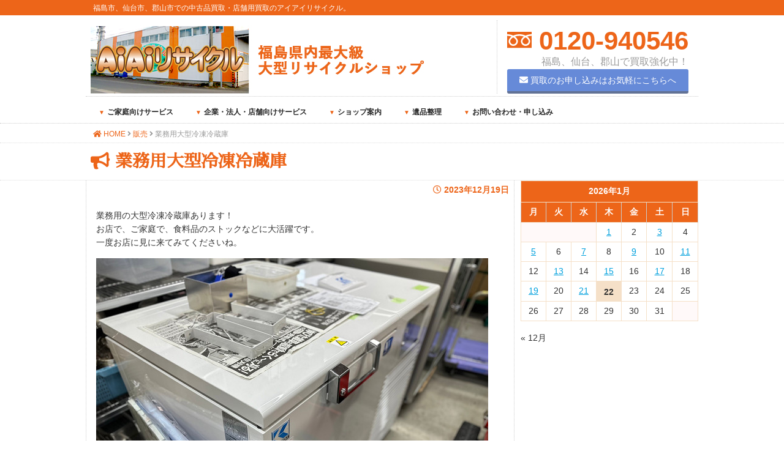

--- FILE ---
content_type: text/html; charset=UTF-8
request_url: https://aiairecycle.com/20231219/
body_size: 11404
content:
<div id="wrapper">
<!DOCTYPE html>
<html lang="ja">
<head>
<!-- Google Tag Manager -->
<script>(function(w,d,s,l,i){w[l]=w[l]||[];w[l].push({'gtm.start':
new Date().getTime(),event:'gtm.js'});var f=d.getElementsByTagName(s)[0],
j=d.createElement(s),dl=l!='dataLayer'?'&l='+l:'';j.async=true;j.src=
'https://www.googletagmanager.com/gtm.js?id='+i+dl;f.parentNode.insertBefore(j,f);
})(window,document,'script','dataLayer','GTM-N26ZV4GQ');</script>
<!-- End Google Tag Manager -->
<meta charset="UTF-8">
<meta name="viewport" content="width=device-width, user-scalable=yes, maximum-scale=1.0, minimum-scale=1.0">
<meta name="description" content="業務用大型冷凍冷蔵庫 - 福島市、仙台市、郡山市での中古品買取・店舗用買取のアイアイリサイクル。">

<title>業務用大型冷凍冷蔵庫 | AiAiリサイクル</title>
<link rel="profile" href="https://gmpg.org/xfn/11">
<link rel="stylesheet" type="text/css" media="all" href="https://aiairecycle.com/wp-content/themes/aiai-recycle/style.css?20260122-1129">
<link rel="pingback" href="https://aiairecycle.com/xmlrpc.php">
<link href="https://fonts.googleapis.com/earlyaccess/sawarabimincho.css" rel="stylesheet" />
<link href="https://use.fontawesome.com/releases/v5.0.6/css/all.css" rel="stylesheet">
<!--[if lt IE 9]>
<script src="https://aiairecycle.com/wp-content/themes/aiai-recycle/js/html5.js"></script>
<script src="https://aiairecycle.com/wp-content/themes/aiai-recycle/js/css3-mediaqueries.js"></script>
<![endif]-->
<meta name='robots' content='max-image-preview:large' />
<link rel="alternate" type="application/rss+xml" title="AiAiリサイクル &raquo; 業務用大型冷凍冷蔵庫 のコメントのフィード" href="https://aiairecycle.com/20231219/feed/" />
		<!-- This site uses the Google Analytics by MonsterInsights plugin v9.11.1 - Using Analytics tracking - https://www.monsterinsights.com/ -->
							<script src="//www.googletagmanager.com/gtag/js?id=G-CV2G785G8P"  data-cfasync="false" data-wpfc-render="false" type="text/javascript" async></script>
			<script data-cfasync="false" data-wpfc-render="false" type="text/javascript">
				var mi_version = '9.11.1';
				var mi_track_user = true;
				var mi_no_track_reason = '';
								var MonsterInsightsDefaultLocations = {"page_location":"https:\/\/aiairecycle.com\/20231219\/"};
								if ( typeof MonsterInsightsPrivacyGuardFilter === 'function' ) {
					var MonsterInsightsLocations = (typeof MonsterInsightsExcludeQuery === 'object') ? MonsterInsightsPrivacyGuardFilter( MonsterInsightsExcludeQuery ) : MonsterInsightsPrivacyGuardFilter( MonsterInsightsDefaultLocations );
				} else {
					var MonsterInsightsLocations = (typeof MonsterInsightsExcludeQuery === 'object') ? MonsterInsightsExcludeQuery : MonsterInsightsDefaultLocations;
				}

								var disableStrs = [
										'ga-disable-G-CV2G785G8P',
									];

				/* Function to detect opted out users */
				function __gtagTrackerIsOptedOut() {
					for (var index = 0; index < disableStrs.length; index++) {
						if (document.cookie.indexOf(disableStrs[index] + '=true') > -1) {
							return true;
						}
					}

					return false;
				}

				/* Disable tracking if the opt-out cookie exists. */
				if (__gtagTrackerIsOptedOut()) {
					for (var index = 0; index < disableStrs.length; index++) {
						window[disableStrs[index]] = true;
					}
				}

				/* Opt-out function */
				function __gtagTrackerOptout() {
					for (var index = 0; index < disableStrs.length; index++) {
						document.cookie = disableStrs[index] + '=true; expires=Thu, 31 Dec 2099 23:59:59 UTC; path=/';
						window[disableStrs[index]] = true;
					}
				}

				if ('undefined' === typeof gaOptout) {
					function gaOptout() {
						__gtagTrackerOptout();
					}
				}
								window.dataLayer = window.dataLayer || [];

				window.MonsterInsightsDualTracker = {
					helpers: {},
					trackers: {},
				};
				if (mi_track_user) {
					function __gtagDataLayer() {
						dataLayer.push(arguments);
					}

					function __gtagTracker(type, name, parameters) {
						if (!parameters) {
							parameters = {};
						}

						if (parameters.send_to) {
							__gtagDataLayer.apply(null, arguments);
							return;
						}

						if (type === 'event') {
														parameters.send_to = monsterinsights_frontend.v4_id;
							var hookName = name;
							if (typeof parameters['event_category'] !== 'undefined') {
								hookName = parameters['event_category'] + ':' + name;
							}

							if (typeof MonsterInsightsDualTracker.trackers[hookName] !== 'undefined') {
								MonsterInsightsDualTracker.trackers[hookName](parameters);
							} else {
								__gtagDataLayer('event', name, parameters);
							}
							
						} else {
							__gtagDataLayer.apply(null, arguments);
						}
					}

					__gtagTracker('js', new Date());
					__gtagTracker('set', {
						'developer_id.dZGIzZG': true,
											});
					if ( MonsterInsightsLocations.page_location ) {
						__gtagTracker('set', MonsterInsightsLocations);
					}
										__gtagTracker('config', 'G-CV2G785G8P', {"forceSSL":"true","link_attribution":"true"} );
										window.gtag = __gtagTracker;										(function () {
						/* https://developers.google.com/analytics/devguides/collection/analyticsjs/ */
						/* ga and __gaTracker compatibility shim. */
						var noopfn = function () {
							return null;
						};
						var newtracker = function () {
							return new Tracker();
						};
						var Tracker = function () {
							return null;
						};
						var p = Tracker.prototype;
						p.get = noopfn;
						p.set = noopfn;
						p.send = function () {
							var args = Array.prototype.slice.call(arguments);
							args.unshift('send');
							__gaTracker.apply(null, args);
						};
						var __gaTracker = function () {
							var len = arguments.length;
							if (len === 0) {
								return;
							}
							var f = arguments[len - 1];
							if (typeof f !== 'object' || f === null || typeof f.hitCallback !== 'function') {
								if ('send' === arguments[0]) {
									var hitConverted, hitObject = false, action;
									if ('event' === arguments[1]) {
										if ('undefined' !== typeof arguments[3]) {
											hitObject = {
												'eventAction': arguments[3],
												'eventCategory': arguments[2],
												'eventLabel': arguments[4],
												'value': arguments[5] ? arguments[5] : 1,
											}
										}
									}
									if ('pageview' === arguments[1]) {
										if ('undefined' !== typeof arguments[2]) {
											hitObject = {
												'eventAction': 'page_view',
												'page_path': arguments[2],
											}
										}
									}
									if (typeof arguments[2] === 'object') {
										hitObject = arguments[2];
									}
									if (typeof arguments[5] === 'object') {
										Object.assign(hitObject, arguments[5]);
									}
									if ('undefined' !== typeof arguments[1].hitType) {
										hitObject = arguments[1];
										if ('pageview' === hitObject.hitType) {
											hitObject.eventAction = 'page_view';
										}
									}
									if (hitObject) {
										action = 'timing' === arguments[1].hitType ? 'timing_complete' : hitObject.eventAction;
										hitConverted = mapArgs(hitObject);
										__gtagTracker('event', action, hitConverted);
									}
								}
								return;
							}

							function mapArgs(args) {
								var arg, hit = {};
								var gaMap = {
									'eventCategory': 'event_category',
									'eventAction': 'event_action',
									'eventLabel': 'event_label',
									'eventValue': 'event_value',
									'nonInteraction': 'non_interaction',
									'timingCategory': 'event_category',
									'timingVar': 'name',
									'timingValue': 'value',
									'timingLabel': 'event_label',
									'page': 'page_path',
									'location': 'page_location',
									'title': 'page_title',
									'referrer' : 'page_referrer',
								};
								for (arg in args) {
																		if (!(!args.hasOwnProperty(arg) || !gaMap.hasOwnProperty(arg))) {
										hit[gaMap[arg]] = args[arg];
									} else {
										hit[arg] = args[arg];
									}
								}
								return hit;
							}

							try {
								f.hitCallback();
							} catch (ex) {
							}
						};
						__gaTracker.create = newtracker;
						__gaTracker.getByName = newtracker;
						__gaTracker.getAll = function () {
							return [];
						};
						__gaTracker.remove = noopfn;
						__gaTracker.loaded = true;
						window['__gaTracker'] = __gaTracker;
					})();
									} else {
										console.log("");
					(function () {
						function __gtagTracker() {
							return null;
						}

						window['__gtagTracker'] = __gtagTracker;
						window['gtag'] = __gtagTracker;
					})();
									}
			</script>
							<!-- / Google Analytics by MonsterInsights -->
		<script type="text/javascript">
/* <![CDATA[ */
window._wpemojiSettings = {"baseUrl":"https:\/\/s.w.org\/images\/core\/emoji\/14.0.0\/72x72\/","ext":".png","svgUrl":"https:\/\/s.w.org\/images\/core\/emoji\/14.0.0\/svg\/","svgExt":".svg","source":{"concatemoji":"https:\/\/aiairecycle.com\/wp-includes\/js\/wp-emoji-release.min.js?ver=6.4.7"}};
/*! This file is auto-generated */
!function(i,n){var o,s,e;function c(e){try{var t={supportTests:e,timestamp:(new Date).valueOf()};sessionStorage.setItem(o,JSON.stringify(t))}catch(e){}}function p(e,t,n){e.clearRect(0,0,e.canvas.width,e.canvas.height),e.fillText(t,0,0);var t=new Uint32Array(e.getImageData(0,0,e.canvas.width,e.canvas.height).data),r=(e.clearRect(0,0,e.canvas.width,e.canvas.height),e.fillText(n,0,0),new Uint32Array(e.getImageData(0,0,e.canvas.width,e.canvas.height).data));return t.every(function(e,t){return e===r[t]})}function u(e,t,n){switch(t){case"flag":return n(e,"\ud83c\udff3\ufe0f\u200d\u26a7\ufe0f","\ud83c\udff3\ufe0f\u200b\u26a7\ufe0f")?!1:!n(e,"\ud83c\uddfa\ud83c\uddf3","\ud83c\uddfa\u200b\ud83c\uddf3")&&!n(e,"\ud83c\udff4\udb40\udc67\udb40\udc62\udb40\udc65\udb40\udc6e\udb40\udc67\udb40\udc7f","\ud83c\udff4\u200b\udb40\udc67\u200b\udb40\udc62\u200b\udb40\udc65\u200b\udb40\udc6e\u200b\udb40\udc67\u200b\udb40\udc7f");case"emoji":return!n(e,"\ud83e\udef1\ud83c\udffb\u200d\ud83e\udef2\ud83c\udfff","\ud83e\udef1\ud83c\udffb\u200b\ud83e\udef2\ud83c\udfff")}return!1}function f(e,t,n){var r="undefined"!=typeof WorkerGlobalScope&&self instanceof WorkerGlobalScope?new OffscreenCanvas(300,150):i.createElement("canvas"),a=r.getContext("2d",{willReadFrequently:!0}),o=(a.textBaseline="top",a.font="600 32px Arial",{});return e.forEach(function(e){o[e]=t(a,e,n)}),o}function t(e){var t=i.createElement("script");t.src=e,t.defer=!0,i.head.appendChild(t)}"undefined"!=typeof Promise&&(o="wpEmojiSettingsSupports",s=["flag","emoji"],n.supports={everything:!0,everythingExceptFlag:!0},e=new Promise(function(e){i.addEventListener("DOMContentLoaded",e,{once:!0})}),new Promise(function(t){var n=function(){try{var e=JSON.parse(sessionStorage.getItem(o));if("object"==typeof e&&"number"==typeof e.timestamp&&(new Date).valueOf()<e.timestamp+604800&&"object"==typeof e.supportTests)return e.supportTests}catch(e){}return null}();if(!n){if("undefined"!=typeof Worker&&"undefined"!=typeof OffscreenCanvas&&"undefined"!=typeof URL&&URL.createObjectURL&&"undefined"!=typeof Blob)try{var e="postMessage("+f.toString()+"("+[JSON.stringify(s),u.toString(),p.toString()].join(",")+"));",r=new Blob([e],{type:"text/javascript"}),a=new Worker(URL.createObjectURL(r),{name:"wpTestEmojiSupports"});return void(a.onmessage=function(e){c(n=e.data),a.terminate(),t(n)})}catch(e){}c(n=f(s,u,p))}t(n)}).then(function(e){for(var t in e)n.supports[t]=e[t],n.supports.everything=n.supports.everything&&n.supports[t],"flag"!==t&&(n.supports.everythingExceptFlag=n.supports.everythingExceptFlag&&n.supports[t]);n.supports.everythingExceptFlag=n.supports.everythingExceptFlag&&!n.supports.flag,n.DOMReady=!1,n.readyCallback=function(){n.DOMReady=!0}}).then(function(){return e}).then(function(){var e;n.supports.everything||(n.readyCallback(),(e=n.source||{}).concatemoji?t(e.concatemoji):e.wpemoji&&e.twemoji&&(t(e.twemoji),t(e.wpemoji)))}))}((window,document),window._wpemojiSettings);
/* ]]> */
</script>
<style id='wp-emoji-styles-inline-css' type='text/css'>

	img.wp-smiley, img.emoji {
		display: inline !important;
		border: none !important;
		box-shadow: none !important;
		height: 1em !important;
		width: 1em !important;
		margin: 0 0.07em !important;
		vertical-align: -0.1em !important;
		background: none !important;
		padding: 0 !important;
	}
</style>
<link rel='stylesheet' id='wp-block-library-css' href='https://aiairecycle.com/wp-includes/css/dist/block-library/style.min.css?ver=6.4.7' type='text/css' media='all' />
<style id='classic-theme-styles-inline-css' type='text/css'>
/*! This file is auto-generated */
.wp-block-button__link{color:#fff;background-color:#32373c;border-radius:9999px;box-shadow:none;text-decoration:none;padding:calc(.667em + 2px) calc(1.333em + 2px);font-size:1.125em}.wp-block-file__button{background:#32373c;color:#fff;text-decoration:none}
</style>
<style id='global-styles-inline-css' type='text/css'>
body{--wp--preset--color--black: #000000;--wp--preset--color--cyan-bluish-gray: #abb8c3;--wp--preset--color--white: #ffffff;--wp--preset--color--pale-pink: #f78da7;--wp--preset--color--vivid-red: #cf2e2e;--wp--preset--color--luminous-vivid-orange: #ff6900;--wp--preset--color--luminous-vivid-amber: #fcb900;--wp--preset--color--light-green-cyan: #7bdcb5;--wp--preset--color--vivid-green-cyan: #00d084;--wp--preset--color--pale-cyan-blue: #8ed1fc;--wp--preset--color--vivid-cyan-blue: #0693e3;--wp--preset--color--vivid-purple: #9b51e0;--wp--preset--gradient--vivid-cyan-blue-to-vivid-purple: linear-gradient(135deg,rgba(6,147,227,1) 0%,rgb(155,81,224) 100%);--wp--preset--gradient--light-green-cyan-to-vivid-green-cyan: linear-gradient(135deg,rgb(122,220,180) 0%,rgb(0,208,130) 100%);--wp--preset--gradient--luminous-vivid-amber-to-luminous-vivid-orange: linear-gradient(135deg,rgba(252,185,0,1) 0%,rgba(255,105,0,1) 100%);--wp--preset--gradient--luminous-vivid-orange-to-vivid-red: linear-gradient(135deg,rgba(255,105,0,1) 0%,rgb(207,46,46) 100%);--wp--preset--gradient--very-light-gray-to-cyan-bluish-gray: linear-gradient(135deg,rgb(238,238,238) 0%,rgb(169,184,195) 100%);--wp--preset--gradient--cool-to-warm-spectrum: linear-gradient(135deg,rgb(74,234,220) 0%,rgb(151,120,209) 20%,rgb(207,42,186) 40%,rgb(238,44,130) 60%,rgb(251,105,98) 80%,rgb(254,248,76) 100%);--wp--preset--gradient--blush-light-purple: linear-gradient(135deg,rgb(255,206,236) 0%,rgb(152,150,240) 100%);--wp--preset--gradient--blush-bordeaux: linear-gradient(135deg,rgb(254,205,165) 0%,rgb(254,45,45) 50%,rgb(107,0,62) 100%);--wp--preset--gradient--luminous-dusk: linear-gradient(135deg,rgb(255,203,112) 0%,rgb(199,81,192) 50%,rgb(65,88,208) 100%);--wp--preset--gradient--pale-ocean: linear-gradient(135deg,rgb(255,245,203) 0%,rgb(182,227,212) 50%,rgb(51,167,181) 100%);--wp--preset--gradient--electric-grass: linear-gradient(135deg,rgb(202,248,128) 0%,rgb(113,206,126) 100%);--wp--preset--gradient--midnight: linear-gradient(135deg,rgb(2,3,129) 0%,rgb(40,116,252) 100%);--wp--preset--font-size--small: 13px;--wp--preset--font-size--medium: 20px;--wp--preset--font-size--large: 36px;--wp--preset--font-size--x-large: 42px;--wp--preset--spacing--20: 0.44rem;--wp--preset--spacing--30: 0.67rem;--wp--preset--spacing--40: 1rem;--wp--preset--spacing--50: 1.5rem;--wp--preset--spacing--60: 2.25rem;--wp--preset--spacing--70: 3.38rem;--wp--preset--spacing--80: 5.06rem;--wp--preset--shadow--natural: 6px 6px 9px rgba(0, 0, 0, 0.2);--wp--preset--shadow--deep: 12px 12px 50px rgba(0, 0, 0, 0.4);--wp--preset--shadow--sharp: 6px 6px 0px rgba(0, 0, 0, 0.2);--wp--preset--shadow--outlined: 6px 6px 0px -3px rgba(255, 255, 255, 1), 6px 6px rgba(0, 0, 0, 1);--wp--preset--shadow--crisp: 6px 6px 0px rgba(0, 0, 0, 1);}:where(.is-layout-flex){gap: 0.5em;}:where(.is-layout-grid){gap: 0.5em;}body .is-layout-flow > .alignleft{float: left;margin-inline-start: 0;margin-inline-end: 2em;}body .is-layout-flow > .alignright{float: right;margin-inline-start: 2em;margin-inline-end: 0;}body .is-layout-flow > .aligncenter{margin-left: auto !important;margin-right: auto !important;}body .is-layout-constrained > .alignleft{float: left;margin-inline-start: 0;margin-inline-end: 2em;}body .is-layout-constrained > .alignright{float: right;margin-inline-start: 2em;margin-inline-end: 0;}body .is-layout-constrained > .aligncenter{margin-left: auto !important;margin-right: auto !important;}body .is-layout-constrained > :where(:not(.alignleft):not(.alignright):not(.alignfull)){max-width: var(--wp--style--global--content-size);margin-left: auto !important;margin-right: auto !important;}body .is-layout-constrained > .alignwide{max-width: var(--wp--style--global--wide-size);}body .is-layout-flex{display: flex;}body .is-layout-flex{flex-wrap: wrap;align-items: center;}body .is-layout-flex > *{margin: 0;}body .is-layout-grid{display: grid;}body .is-layout-grid > *{margin: 0;}:where(.wp-block-columns.is-layout-flex){gap: 2em;}:where(.wp-block-columns.is-layout-grid){gap: 2em;}:where(.wp-block-post-template.is-layout-flex){gap: 1.25em;}:where(.wp-block-post-template.is-layout-grid){gap: 1.25em;}.has-black-color{color: var(--wp--preset--color--black) !important;}.has-cyan-bluish-gray-color{color: var(--wp--preset--color--cyan-bluish-gray) !important;}.has-white-color{color: var(--wp--preset--color--white) !important;}.has-pale-pink-color{color: var(--wp--preset--color--pale-pink) !important;}.has-vivid-red-color{color: var(--wp--preset--color--vivid-red) !important;}.has-luminous-vivid-orange-color{color: var(--wp--preset--color--luminous-vivid-orange) !important;}.has-luminous-vivid-amber-color{color: var(--wp--preset--color--luminous-vivid-amber) !important;}.has-light-green-cyan-color{color: var(--wp--preset--color--light-green-cyan) !important;}.has-vivid-green-cyan-color{color: var(--wp--preset--color--vivid-green-cyan) !important;}.has-pale-cyan-blue-color{color: var(--wp--preset--color--pale-cyan-blue) !important;}.has-vivid-cyan-blue-color{color: var(--wp--preset--color--vivid-cyan-blue) !important;}.has-vivid-purple-color{color: var(--wp--preset--color--vivid-purple) !important;}.has-black-background-color{background-color: var(--wp--preset--color--black) !important;}.has-cyan-bluish-gray-background-color{background-color: var(--wp--preset--color--cyan-bluish-gray) !important;}.has-white-background-color{background-color: var(--wp--preset--color--white) !important;}.has-pale-pink-background-color{background-color: var(--wp--preset--color--pale-pink) !important;}.has-vivid-red-background-color{background-color: var(--wp--preset--color--vivid-red) !important;}.has-luminous-vivid-orange-background-color{background-color: var(--wp--preset--color--luminous-vivid-orange) !important;}.has-luminous-vivid-amber-background-color{background-color: var(--wp--preset--color--luminous-vivid-amber) !important;}.has-light-green-cyan-background-color{background-color: var(--wp--preset--color--light-green-cyan) !important;}.has-vivid-green-cyan-background-color{background-color: var(--wp--preset--color--vivid-green-cyan) !important;}.has-pale-cyan-blue-background-color{background-color: var(--wp--preset--color--pale-cyan-blue) !important;}.has-vivid-cyan-blue-background-color{background-color: var(--wp--preset--color--vivid-cyan-blue) !important;}.has-vivid-purple-background-color{background-color: var(--wp--preset--color--vivid-purple) !important;}.has-black-border-color{border-color: var(--wp--preset--color--black) !important;}.has-cyan-bluish-gray-border-color{border-color: var(--wp--preset--color--cyan-bluish-gray) !important;}.has-white-border-color{border-color: var(--wp--preset--color--white) !important;}.has-pale-pink-border-color{border-color: var(--wp--preset--color--pale-pink) !important;}.has-vivid-red-border-color{border-color: var(--wp--preset--color--vivid-red) !important;}.has-luminous-vivid-orange-border-color{border-color: var(--wp--preset--color--luminous-vivid-orange) !important;}.has-luminous-vivid-amber-border-color{border-color: var(--wp--preset--color--luminous-vivid-amber) !important;}.has-light-green-cyan-border-color{border-color: var(--wp--preset--color--light-green-cyan) !important;}.has-vivid-green-cyan-border-color{border-color: var(--wp--preset--color--vivid-green-cyan) !important;}.has-pale-cyan-blue-border-color{border-color: var(--wp--preset--color--pale-cyan-blue) !important;}.has-vivid-cyan-blue-border-color{border-color: var(--wp--preset--color--vivid-cyan-blue) !important;}.has-vivid-purple-border-color{border-color: var(--wp--preset--color--vivid-purple) !important;}.has-vivid-cyan-blue-to-vivid-purple-gradient-background{background: var(--wp--preset--gradient--vivid-cyan-blue-to-vivid-purple) !important;}.has-light-green-cyan-to-vivid-green-cyan-gradient-background{background: var(--wp--preset--gradient--light-green-cyan-to-vivid-green-cyan) !important;}.has-luminous-vivid-amber-to-luminous-vivid-orange-gradient-background{background: var(--wp--preset--gradient--luminous-vivid-amber-to-luminous-vivid-orange) !important;}.has-luminous-vivid-orange-to-vivid-red-gradient-background{background: var(--wp--preset--gradient--luminous-vivid-orange-to-vivid-red) !important;}.has-very-light-gray-to-cyan-bluish-gray-gradient-background{background: var(--wp--preset--gradient--very-light-gray-to-cyan-bluish-gray) !important;}.has-cool-to-warm-spectrum-gradient-background{background: var(--wp--preset--gradient--cool-to-warm-spectrum) !important;}.has-blush-light-purple-gradient-background{background: var(--wp--preset--gradient--blush-light-purple) !important;}.has-blush-bordeaux-gradient-background{background: var(--wp--preset--gradient--blush-bordeaux) !important;}.has-luminous-dusk-gradient-background{background: var(--wp--preset--gradient--luminous-dusk) !important;}.has-pale-ocean-gradient-background{background: var(--wp--preset--gradient--pale-ocean) !important;}.has-electric-grass-gradient-background{background: var(--wp--preset--gradient--electric-grass) !important;}.has-midnight-gradient-background{background: var(--wp--preset--gradient--midnight) !important;}.has-small-font-size{font-size: var(--wp--preset--font-size--small) !important;}.has-medium-font-size{font-size: var(--wp--preset--font-size--medium) !important;}.has-large-font-size{font-size: var(--wp--preset--font-size--large) !important;}.has-x-large-font-size{font-size: var(--wp--preset--font-size--x-large) !important;}
.wp-block-navigation a:where(:not(.wp-element-button)){color: inherit;}
:where(.wp-block-post-template.is-layout-flex){gap: 1.25em;}:where(.wp-block-post-template.is-layout-grid){gap: 1.25em;}
:where(.wp-block-columns.is-layout-flex){gap: 2em;}:where(.wp-block-columns.is-layout-grid){gap: 2em;}
.wp-block-pullquote{font-size: 1.5em;line-height: 1.6;}
</style>
<link rel='stylesheet' id='dnd-upload-cf7-css' href='https://aiairecycle.com/wp-content/plugins/drag-and-drop-multiple-file-upload-contact-form-7/assets/css/dnd-upload-cf7.css?ver=1.3.9.1' type='text/css' media='all' />
<link rel='stylesheet' id='contact-form-7-css' href='https://aiairecycle.com/wp-content/plugins/contact-form-7/includes/css/styles.css?ver=5.8.7' type='text/css' media='all' />
<script type="text/javascript" src="https://aiairecycle.com/wp-content/plugins/google-analytics-for-wordpress/assets/js/frontend-gtag.min.js?ver=9.11.1" id="monsterinsights-frontend-script-js" async="async" data-wp-strategy="async"></script>
<script data-cfasync="false" data-wpfc-render="false" type="text/javascript" id='monsterinsights-frontend-script-js-extra'>/* <![CDATA[ */
var monsterinsights_frontend = {"js_events_tracking":"true","download_extensions":"doc,pdf,ppt,zip,xls,docx,pptx,xlsx","inbound_paths":"[{\"path\":\"\\\/go\\\/\",\"label\":\"affiliate\"},{\"path\":\"\\\/recommend\\\/\",\"label\":\"affiliate\"}]","home_url":"https:\/\/aiairecycle.com","hash_tracking":"false","v4_id":"G-CV2G785G8P"};/* ]]> */
</script>
<link rel="https://api.w.org/" href="https://aiairecycle.com/wp-json/" /><link rel="alternate" type="application/json" href="https://aiairecycle.com/wp-json/wp/v2/posts/5670" /><link rel="EditURI" type="application/rsd+xml" title="RSD" href="https://aiairecycle.com/xmlrpc.php?rsd" />
<link rel="canonical" href="https://aiairecycle.com/20231219/" />
<link rel='shortlink' href='https://aiairecycle.com/?p=5670' />
<link rel="alternate" type="application/json+oembed" href="https://aiairecycle.com/wp-json/oembed/1.0/embed?url=https%3A%2F%2Faiairecycle.com%2F20231219%2F" />
<link rel="alternate" type="text/xml+oembed" href="https://aiairecycle.com/wp-json/oembed/1.0/embed?url=https%3A%2F%2Faiairecycle.com%2F20231219%2F&#038;format=xml" />
<link rel="icon" href="https://aiairecycle.com/wp-content/uploads/2023/09/cropped-aiai-f-32x32.jpg" sizes="32x32" />
<link rel="icon" href="https://aiairecycle.com/wp-content/uploads/2023/09/cropped-aiai-f-192x192.jpg" sizes="192x192" />
<link rel="apple-touch-icon" href="https://aiairecycle.com/wp-content/uploads/2023/09/cropped-aiai-f-180x180.jpg" />
<meta name="msapplication-TileImage" content="https://aiairecycle.com/wp-content/uploads/2023/09/cropped-aiai-f-270x270.jpg" />
<script src="https://aiairecycle.com/wp-content/themes/aiai-recycle/js/jquery1.4.4.min.js"></script>
<script src="https://aiairecycle.com/wp-content/themes/aiai-recycle/js/script.js"></script>

</head>
<body data-rsssl=1>
<!-- Google Tag Manager (noscript) -->
<noscript><iframe src="https://www.googletagmanager.com/ns.html?id=GTM-N26ZV4GQ"
height="0" width="0" style="display:none;visibility:hidden"></iframe></noscript>
<!-- End Google Tag Manager (noscript) -->
<div id="wrapper">
	<header id="header" role="banner">
		<div class="siteHd">
			<h1 class="wrapInner">福島市、仙台市、郡山市での中古品買取・店舗用買取のアイアイリサイクル。</h1>
		</div>
	<div class="wrapInner">
  		<h2><a href="https://aiairecycle.com/" title="AiAiリサイクル" rel="home"><img src="https://aiairecycle.com/wp-content/themes/aiai-recycle/images/logo.jpg" alt="AiAiリサイクル"></a></h2>
    	<div class="contact">
			<p class="tel"><a href="tel:0120-940546"> 0120-940546</p></a>
			<p><span>福島、仙台、郡山で買取強化中！</span></p>
			<p class="btn"><a href="https://aiairecycle.com/contactform"><i class="fas fa-envelope"></i> 買取のお申し込みはお気軽にこちらへ</a></p>
		</div>
		<nav id="mainNav">
			<div class="inner">
				<a class="menu" id="menu"><i class="fas fa-bars"></i><span></span></a>
				<div class="panel">   
    				<ul><li id="menu-item-266" class="menu-item menu-item-type-post_type menu-item-object-page menu-item-has-children"><a href="https://aiairecycle.com/katei/"><strong>ご家庭向けサービス</strong></a>
<ul class="sub-menu">
	<li id="menu-item-267" class="menu-item menu-item-type-post_type menu-item-object-page"><a href="https://aiairecycle.com/katei/bland_kagu/">ブランド家具</a></li>
	<li id="menu-item-260" class="menu-item menu-item-type-post_type menu-item-object-page"><a href="https://aiairecycle.com/katei/kagu/">家具</a></li>
	<li id="menu-item-268" class="menu-item menu-item-type-post_type menu-item-object-page"><a href="https://aiairecycle.com/katei/kaden/">家電品</a></li>
	<li id="menu-item-269" class="menu-item menu-item-type-post_type menu-item-object-page"><a href="https://aiairecycle.com/katei/seikatsu/">生活品・生活用品</a></li>
</ul>
</li>
<li id="menu-item-272" class="menu-item menu-item-type-post_type menu-item-object-page menu-item-has-children"><a href="https://aiairecycle.com/tenpo/"><strong>企業・法人・店舗向けサービス</strong></a>
<ul class="sub-menu">
	<li id="menu-item-273" class="menu-item menu-item-type-post_type menu-item-object-page"><a href="https://aiairecycle.com/tenpo/office/">事務用品、オフィス家具</a></li>
	<li id="menu-item-274" class="menu-item menu-item-type-post_type menu-item-object-page"><a href="https://aiairecycle.com/tenpo/chubo/">厨房用品</a></li>
	<li id="menu-item-275" class="menu-item menu-item-type-post_type menu-item-object-page"><a href="https://aiairecycle.com/tenpo/dendo/">電動工具等</a></li>
	<li id="menu-item-276" class="menu-item menu-item-type-post_type menu-item-object-page"><a href="https://aiairecycle.com/tenpo/zaiko/">在庫品処分</a></li>
	<li id="menu-item-5761" class="menu-item menu-item-type-post_type menu-item-object-page"><a href="https://aiairecycle.com/kanzai/">管財買取</a></li>
</ul>
</li>
<li id="menu-item-281" class="menu-item menu-item-type-post_type menu-item-object-page menu-item-has-children"><a href="https://aiairecycle.com/shop-info/"><strong>ショップ案内</strong></a>
<ul class="sub-menu">
	<li id="menu-item-261" class="menu-item menu-item-type-custom menu-item-object-custom"><a href="https://aiairecycle.com//shop-info/#jirei">買取事例集</a></li>
	<li id="menu-item-270" class="menu-item menu-item-type-post_type menu-item-object-page"><a href="https://aiairecycle.com/shop-info/flow/">ご依頼～成立までの流れ</a></li>
	<li id="menu-item-271" class="menu-item menu-item-type-post_type menu-item-object-page"><a href="https://aiairecycle.com/shop-info/tokutei/">特定商取引に関する法律に基づく表記</a></li>
	<li id="menu-item-262" class="menu-item menu-item-type-custom menu-item-object-custom"><a href="https://aiairecycle.com/shop-info/#access">アクセスマップ</a></li>
</ul>
</li>
<li id="menu-item-277" class="menu-item menu-item-type-post_type menu-item-object-page"><a href="https://aiairecycle.com/ihinseiri/"><strong>遺品整理</strong></a></li>
<li id="menu-item-280" class="menu-item menu-item-type-post_type menu-item-object-page"><a href="https://aiairecycle.com/contactform/"><strong>お問い合わせ・申し込み</strong></a></li>
</ul>   
    			</div>
			</div>
		</nav>
	</div>
	</header>
<div class="bcWrap">
	<div class="breadcrumbs wrapInner">
    	<!-- Breadcrumb NavXT 7.2.0 -->
<span property="itemListElement" typeof="ListItem"><a property="item" typeof="WebPage" title="AiAiリサイクルへ移動" href="https://aiairecycle.com"><span property="name"><i class="fas fa-home"></i> HOME</span></a><meta property="position" content="1"></span> <i class="fas fa-angle-right"></i> <span property="itemListElement" typeof="ListItem"><a property="item" typeof="WebPage" title="販売のカテゴリーアーカイブへ移動" href="https://aiairecycle.com/category/resale/" class="taxonomy category"><span property="name">販売</span></a><meta property="position" content="2"></span> <i class="fas fa-angle-right"></i> <span property="itemListElement" typeof="ListItem"><span property="name">業務用大型冷凍冷蔵庫</span><meta property="position" content="3"></span>	</div>
</div>

<section>
		<article id="post-5670" class="content">
	<div class="ttlWrap">
		<h2 class="wrapInner pageTtl minchou"><i class="fas fa-bullhorn"></i> <span>業務用大型冷凍冷蔵庫</span></h2>
	</div>
	<div class="wrapInner">
		<div class="blogContent">
    			<span class="blogDate"><i class="far fa-clock"></i> 2023年12月19日</span>
			<div class="post">
				<p>業務用の大型冷凍冷蔵庫あります！<br />
お店で、ご家庭で、食料品のストックなどに大活躍です。<br />
一度お店に見に来てみてくださいね。</p>
<p><img fetchpriority="high" decoding="async" src="https://aiairecycle.com/wp-content/uploads/2023/12/001s-6.jpg" alt="" width="640" height="480" class="alignnone size-full wp-image-5672" srcset="https://aiairecycle.com/wp-content/uploads/2023/12/001s-6.jpg 640w, https://aiairecycle.com/wp-content/uploads/2023/12/001s-6-300x225.jpg 300w, https://aiairecycle.com/wp-content/uploads/2023/12/001s-6-123x92.jpg 123w" sizes="(max-width: 640px) 100vw, 640px" /></p>
<p>外装もきれいで、まだまだご使用いただけます！</p>
    		</div>
		</div>
				<div id="sideber">
			<section id="calendar-2" class="widget widget_calendar"><div id="calendar_wrap" class="calendar_wrap"><table id="wp-calendar" class="wp-calendar-table">
	<caption>2026年1月</caption>
	<thead>
	<tr>
		<th scope="col" title="月曜日">月</th>
		<th scope="col" title="火曜日">火</th>
		<th scope="col" title="水曜日">水</th>
		<th scope="col" title="木曜日">木</th>
		<th scope="col" title="金曜日">金</th>
		<th scope="col" title="土曜日">土</th>
		<th scope="col" title="日曜日">日</th>
	</tr>
	</thead>
	<tbody>
	<tr>
		<td colspan="3" class="pad">&nbsp;</td><td><a href="https://aiairecycle.com/2026/01/01/" aria-label="2026年1月1日 に投稿を公開">1</a></td><td>2</td><td><a href="https://aiairecycle.com/2026/01/03/" aria-label="2026年1月3日 に投稿を公開">3</a></td><td>4</td>
	</tr>
	<tr>
		<td><a href="https://aiairecycle.com/2026/01/05/" aria-label="2026年1月5日 に投稿を公開">5</a></td><td>6</td><td><a href="https://aiairecycle.com/2026/01/07/" aria-label="2026年1月7日 に投稿を公開">7</a></td><td>8</td><td><a href="https://aiairecycle.com/2026/01/09/" aria-label="2026年1月9日 に投稿を公開">9</a></td><td>10</td><td><a href="https://aiairecycle.com/2026/01/11/" aria-label="2026年1月11日 に投稿を公開">11</a></td>
	</tr>
	<tr>
		<td>12</td><td><a href="https://aiairecycle.com/2026/01/13/" aria-label="2026年1月13日 に投稿を公開">13</a></td><td>14</td><td><a href="https://aiairecycle.com/2026/01/15/" aria-label="2026年1月15日 に投稿を公開">15</a></td><td>16</td><td><a href="https://aiairecycle.com/2026/01/17/" aria-label="2026年1月17日 に投稿を公開">17</a></td><td>18</td>
	</tr>
	<tr>
		<td><a href="https://aiairecycle.com/2026/01/19/" aria-label="2026年1月19日 に投稿を公開">19</a></td><td>20</td><td><a href="https://aiairecycle.com/2026/01/21/" aria-label="2026年1月21日 に投稿を公開">21</a></td><td id="today">22</td><td>23</td><td>24</td><td>25</td>
	</tr>
	<tr>
		<td>26</td><td>27</td><td>28</td><td>29</td><td>30</td><td>31</td>
		<td class="pad" colspan="1">&nbsp;</td>
	</tr>
	</tbody>
	</table><nav aria-label="前と次の月" class="wp-calendar-nav">
		<span class="wp-calendar-nav-prev"><a href="https://aiairecycle.com/2025/12/">&laquo; 12月</a></span>
		<span class="pad">&nbsp;</span>
		<span class="wp-calendar-nav-next">&nbsp;</span>
	</nav></div></section>		</div>
	</div>
</article>

</section>
<div id="footContact">
	<div class="wrapInner">
		<strong>主な買取地区</strong>
	<ul class="listInline fs16">
		<li>福島市</li>
		<li>郡山市</li>
		<li>二本松市</li>
		<li>本宮市</li>
		<li>白河市</li>
		<li>会津若松市</li>
		<li>仙台市</li>
		<li>白石市</li>
	</ul>
		<p>上記地区以外にもお気軽に買取などのご相談ください</p>
		<p><strong>出張買取・出張査定・出張見積り強化中</strong></p><br>
		<p>＼ お気軽にお電話ください！ ／</p>
		<p><span class="tel"><img src="https://aiairecycle.com/wp-content/themes/aiai-recycle/images/tel_icon.svg" class="telIcon"><a href="0120940546">0120-940546</a></span></p>
		
		<p class="btn"><a href="contactform"><i class="fas fa-envelope"></i> 買取フォームはこちら</a></p>
	</div>
</div>
<div id="footContact_sp">
	<ul>
		<li><span class="tel"><img src="https://aiairecycle.com/wp-content/themes/aiai-recycle/images/tel_icon.svg" class="telIcon"><a href="0120940546">0120-940546</a></span></li>
		<li><span class="spbtn"><a href="contactform"><i class="fas fa-envelope"></i> 買取フォームはこちら</a></span></li>
	</ul>
</div>
<footer id="footer">
  <div class="wrapInner marginRl">
	<ul class="footMenu"><li id="menu-item-3423" class="menu-item menu-item-type-post_type menu-item-object-page menu-item-3423"><a href="https://aiairecycle.com/shop-info/tokutei/">特定商取引に関する法律に基づく表記</a></li>
<li id="menu-item-279" class="menu-item menu-item-type-post_type menu-item-object-page menu-item-279"><a href="https://aiairecycle.com/sitemap/">サイトマップ</a></li>
<li id="menu-item-278" class="menu-item menu-item-type-post_type menu-item-object-page menu-item-278"><a href="https://aiairecycle.com/privacy/">プライバシーポリシー</a></li>
</ul>	  <div id="footInfo">
		 <img class="alignright" src="https://aiairecycle.com/wp-content/themes/aiai-recycle/images/map.gif" alt="アクセスマップ">
	  	<p class="fs24 marginTb"><strong>AiAiリサイクル</strong></p>
	  		<ul class="fs12">
		  		<li>TEL024(563)7011</li>
		  		<li>福島県福島市丸子字上川原5-1</li>
		  		<li>定休日：無休(年末年始を除く)</li>
		  		<li>営業時間：AM10:00～PM7:00</li>
	  		</ul>
  	</div>
	  <p id="copyright">Copyright &copy; 2026 リサイクルショップ 福島市 / 仙台市 / 郡山市 / 中古買取 | AiAiリサイクル All rights Reserved.</p>
</footer>
<!-- / footer -->

		<script type="text/javascript">
			function dnd_cf7_generateUUIDv4() {
				const bytes = new Uint8Array(16);
				crypto.getRandomValues(bytes);
				bytes[6] = (bytes[6] & 0x0f) | 0x40; // version 4
				bytes[8] = (bytes[8] & 0x3f) | 0x80; // variant 10
				const hex = Array.from(bytes, b => b.toString(16).padStart(2, "0")).join("");
				return hex.replace(/^(.{8})(.{4})(.{4})(.{4})(.{12})$/, "$1-$2-$3-$4-$5");
			}

			document.addEventListener("DOMContentLoaded", function() {
				if ( ! document.cookie.includes("wpcf7_guest_user_id")) {
					document.cookie = "wpcf7_guest_user_id=" + dnd_cf7_generateUUIDv4() + "; path=/; max-age=" + (12 * 3600) + "; samesite=Lax";
				}
			});
		</script>
		<script type="text/javascript" src="https://aiairecycle.com/wp-content/plugins/contact-form-7/includes/swv/js/index.js?ver=5.8.7" id="swv-js"></script>
<script type="text/javascript" id="contact-form-7-js-extra">
/* <![CDATA[ */
var wpcf7 = {"api":{"root":"https:\/\/aiairecycle.com\/wp-json\/","namespace":"contact-form-7\/v1"}};
/* ]]> */
</script>
<script type="text/javascript" src="https://aiairecycle.com/wp-content/plugins/contact-form-7/includes/js/index.js?ver=5.8.7" id="contact-form-7-js"></script>
<script type="text/javascript" id="codedropz-uploader-js-extra">
/* <![CDATA[ */
var dnd_cf7_uploader = {"ajax_url":"https:\/\/aiairecycle.com\/wp-admin\/admin-ajax.php","ajax_nonce":"7acb5f2711","drag_n_drop_upload":{"tag":"h3","text":"\u3053\u3053\u306b\u30d5\u30a1\u30a4\u30eb\u3092\u30c9\u30e9\u30c3\u30b0&\u30c9\u30ed\u30c3\u30d7","or_separator":"\u307e\u305f\u306f","browse":"\u30d5\u30a1\u30a4\u30eb\u3092\u9078\u629e","server_max_error":"\u30a2\u30c3\u30d7\u30ed\u30fc\u30c9\u3055\u308c\u305f\u30d5\u30a1\u30a4\u30eb\u304c\u30b5\u30fc\u30d0\u30fc\u306e\u30a2\u30c3\u30d7\u30ed\u30fc\u30c9\u8a31\u5bb9\u30b5\u30a4\u30ba\u3092\u8d85\u3048\u307e\u3057\u305f\u3002","large_file":"\u30d5\u30a1\u30a4\u30eb\u304c\u5927\u304d\u3059\u304e\u307e\u3059\u30025mb\u4ee5\u4e0b\u306b\u3057\u3066\u304f\u3060\u3055\u3044\u3002","inavalid_type":"\u30a2\u30c3\u30d7\u30ed\u30fc\u30c9\u3055\u308c\u305f\u30d5\u30a1\u30a4\u30eb\u306e\u5f62\u5f0f\u306f\u8a31\u53ef\u3055\u308c\u3066\u3044\u307e\u305b\u3093\u3002","max_file_limit":"\u6ce8 : \u4e00\u90e8\u306e\u30d5\u30a1\u30a4\u30eb\u306f\u30a2\u30c3\u30d7\u30ed\u30fc\u30c9\u3055\u308c\u3066\u3044\u307e\u305b\u3093 ( \u30d5\u30a1\u30a4\u30eb\u306e\u4e0a\u9650\u6570\u306f %count% \u4ef6\u307e\u3067 )","required":"\u3053\u306e\u30d5\u30a3\u30fc\u30eb\u30c9\u306f\u5fc5\u9808\u3067\u3059\u3002","delete":{"text":"\u524a\u9664\u4e2d","title":"\u524a\u9664"}},"dnd_text_counter":"\/","disable_btn":""};
/* ]]> */
</script>
<script type="text/javascript" src="https://aiairecycle.com/wp-content/plugins/drag-and-drop-multiple-file-upload-contact-form-7/assets/js/codedropz-uploader-min.js?ver=1.3.9.1" id="codedropz-uploader-js"></script>
</div><!-- / wrapper -->
</body>
</html>

--- FILE ---
content_type: text/css
request_url: https://aiairecycle.com/wp-content/themes/aiai-recycle/style.css?20260122-1129
body_size: 10264
content:
@charset "utf-8";

/*
Theme Name: aiai-recycle
Theme URI: http://c-tpl.com/
Description: AiAiリサイクル専用のwordpressテーマです。※Based on Cloud template / responsive_159.
Version: 1.1
Author: AiAiリサイクル
Cloud template v1.0　http://c-tpl.com/
This theme was designed and built by Cloud template, whose blog you will find at http://c-tpl.com/
The CSS, XHTML and design is released under GPL: http://www.opensource.org/licenses/gpl-license.php
*/


/* =Reset default browser CSS.
Based on work by Eric Meyer: http://meyerweb.com/eric/tools/css/reset/index.html
-------------------------------------------------------------- */

html, body, div, span, applet, object, iframe, h1, h2, h3, h4, h5, h6, p, blockquote, pre, a, abbr, acronym, address, big, cite, code, del, dfn, em, font, ins, kbd, q, s, samp, small, strike, strong, sub, sup, tt, var, dl, dt, dd, ol, ul, li, fieldset, form, label, legend, table, caption, tbody, tfoot, thead, tr, th, td {
	border: 0;
	font-family: inherit;
	font-size: 100%;
	font-style: inherit;
	font-weight: inherit;
	margin: 0;
	outline: 0;
	padding: 0;
	vertical-align: baseline;
}
:focus {
	outline: 0;
}
ol, ul {
	list-style: none;
}
table {
	border-collapse: separate;
	border-spacing: 0;
}
caption, th, td {
	font-weight: normal;
	text-align: left;
}
blockquote:before, blockquote:after, q:before, q:after {
	content: "";
}
blockquote, q {
	quotes: "" "";
}
a img {
	border: 0;
}
article, aside, details, figcaption, figure, footer, header, hgroup, menu, nav, section {
	display: block;
}

/**** Clearfix ****/

nav .panel:after, nav#mainNav:after, .newsTitle:after, .bg:after, .post:after, ul.post li:after, nav#mainNav .inner:after {
	content: "";
	display: table;
	clear: both;
}
nav .panel, nav#mainNav, .newsTitle, .bg, .post, ul.post li, nav#mainNav .inner {
	zoom: 1;
}
.clearfix {
	content: "";
	display: table;
	clear: both;
}
body {
	font: 14px/1.6 'Quicksand', 'Avenir', "メイリオ", "Meiryo", arial, "ヒラギノ角ゴ Pro W3", "Hiragino Kaku Gothic Pro", Osaka, "ＭＳ Ｐゴシック", "MS PGothic", Sans-Serif;
	color: #333;
}
* {
	-webkit-box-sizing: border-box;
	-moz-box-sizing: border-box;
	box-sizing: border-box
}

/* リンク設定
------------------------------------------------------------*/

a {
	margin: 0;
	padding: 0;
	text-decoration: none;
	outline: 0;
	vertical-align: baseline;
	background: transparent;
	font-size: 100%;
	color: #313131;
}
a:hover, a:active {
	outline: none;
	color: #ED6519;
}
.btn a {
	display: inline-block;
	padding: 0.5em 1em;
	text-decoration: none;
	background: #668ad8;
	/*ボタン色*/
	color: #FFF;
	border-bottom: solid 4px #627295;
	border-radius: 3px;
}
.btn a:active {
	/*ボタンを押したとき*/
	-ms-transform: translateY(4px);
	-webkit-transform: translateY(4px);
	transform: translateY(4px);
	/*下に動く*/
	box-shadow: 0px 0px 1px rgba(0, 0, 0, 0.2);
	/*影を小さく*/
	border-bottom: none;
}
.tel a {
	color: #ED6519;
}

/* レイアウト
------------------------------------------------------------*/

.wrapInner {
	margin: 0 auto;
	max-width: 1000px;
}
.marginBox {
	padding: 1rem;
}
.marginRl {
	padding: 0 1rem;
}
.marginTb {
	padding: 1rem 0;
}
.marginTop {
	padding-top: 1rem;
}
.post {
	margin: 1.5rem 1rem;
}
section.sec {
	margin: 0 0 2rem;
}
.pageContent {
	margin: 1rem 1rem 2rem;
}
.blogContent {
	float: left;
	width: 70%;
}
#sideber {
	float: right;
	width: 29%;
	margin-top: -10px;
}
#footer {
	clear: both;
}
.rowBox {
	display: flex;
	flex-flow: row wrap;
	justify-content: space-between;
}
.row2Item {
	flex: 1 1 49%;
	min-width: 320px;
}

/* ヘッダー
*****************************************************/

#header {
	padding-bottom: .5rem;
}

/* サイト説明文
----------------------------------*/

.siteHd {
	background-color: #ED6519;
}
#header h1 {
	top: 12px;
	padding: 4px 1em 2px;
	margin-bottom: 8px;
	font-size: 86%;
	color: #fff;
}

/* ロゴ (サイトタイトル)
----------------------------------*/

#header h2 {
	clear: both;
	float: left;
	margin: .5rem 0 0 .5rem;
}

/* コンタクト
----------------------------------*/

.contact {
	float: right;
	padding: 0 1rem 1rem 1rem;
	height: 120px;
	margin: 0 0 4px;
	text-align: right;
	color: #000;
	border-left: 1px dotted #ccc;
}
.contact .telIcon {
	display: inline-block;
	width: 40px;
	height: 40px;
}
.contact .tel {
	margin-bottom: -12px;
	color: #ED6519;
	font-size: 300%;
	font-weight: bold;
	font-family: Arial, Helvetica, sans-serif;
}
.contact .tel:before {
	content: "";
	position: relative;
	top: 4px;
	display: inline-block;
	width: 40px;
	height: 40px;
	background: url(images/tel_icon.svg) no-repeat left bottom;
	background-size: 40px 40px;
}
.contact span {
	font-size: 115%;
	color: #999;
}
.contact .btn a {
	width: 100%;
	max-width: 320px;
	text-align: center;
}

/* トップページ
----------------------------------*/

#mainImg {
	width: 100%;
	margin-bottom: 1rem;
}
.flex-control-paging a {
	width: 8px!important;
	height: 8px!important;
}
#blogUp {
	margin: 1.5rem 1rem 0;
	padding: 8px 1.5rem 16px;
	border: 1px solid #FF6600;
	border-radius: 8px;
}
#blogUp h3 {
	font-size: 129%;
	color: #FF6600;
	font-weight: bold;
}
#blogUp .goBlog a {
	font-size: 72%;
	color: #FF6600;
	font-weight: normal;
}
#blogUp dl, #blogUp dt, #blogUp dd {
	box-sizing: border-box;
}
#blogUp dl {
	border-top: none;
	width: 100%;
}
#blogUp dt, #blogUp dd {
	padding: 4px 4px 0 4px;
}
#blogUp dt {
	width: 120px;
	float: left;
}
#blogUp dd {
	margin-left: 120px;
	padding-bottom: 4px;
}
#blogUp dd a {
	color: #FF6600;
	border-bottom: 1px solid #FF6600;
}
#blogUp dd:after {
	content: '';
	display: block;
	clear: both;
}
#topTextbox {
	margin: 2rem 0;
}
#topTextbox .wrapInner {
	position: relative;
	max-width: 1000px;
	height: auto;
	margin: 0 auto;
	background: url(images/top_cont_img01.jpg) no-repeat;
}
#topTextbox .textArea {
	float: right;
	width: 50%;
	padding-bottom: 2rem;
	background-color: rgba(255, 255, 255, 0.9);
	z-index: 500;
}
.topAction {
	position: relative;
	padding: 1.5rem 0;
	margin: 2rem .5rem;
	border: 1px solid #ddd;
	border-radius: 8px;
}
.topAction h3 {
	position: absolute;
	top: -16px;
	display: inline-block;
	padding: 8px 1.5rem;
	margin-right: 1rem;
	line-height: 1.2;
	color: #fff;
	background-color: #ED6519;
	border-radius: 8px;
}
.topAction .listBlock li {
	padding-bottom: .5rem;
	margin: 0 2rem .5rem 2rem;
	text-indent: -8px;
	border-bottom: 1px dotted #ddd;
}
#top_service {
	display: flex;
	display: -webkit-flex;
	display: -moz-flex;
	display: -ms-flex;
	display: -ms-flexbox;
	display: -o-flex;
	-webkit-flex-flow: row wrap;
	flex-flow: row wrap;
	margin-bottom: 2rem;
}
#top_service .item1, #top_service .item2 {
	flex: 1 1 49%;
	border: 1px solid #ddd;
	-webkit-box-sizing: border-box;
	-moz-box-sizing: border-box;
	box-sizing: border-box;
}
#top_service .item1 h3, #top_service .item2 h3 {
	position: relative;
	height: 160px;
	border-bottom: 4px solid #ED6519;
}
#top_service .item1 {
	border-right: none;
}
#top_service .item1 h3 {
	background: url(images/top_cont_bg01.jpg) no-repeat;
}
#top_service .item2 h3 {
	background: url(images/top_cont_bg02.jpg) no-repeat;
}
#top_service .item1 h3 span, #top_service .item2 h3 span {
	position: absolute;
	bottom: 0;
	display: block;
	width: 100%;
	padding: 1rem 0;
	text-align: center;
	color: #fff;
	background-color: rgba(0, 0, 0, 0.6);
}
#top_service h4 {
	font-weight: bold;
	margin: .5rem 0;
	border-bottom: 1px dotted #ccc;
}
#top_service h4:before {
	content: "■";
	font-size: 6px;
	padding-right: .5em;
}
#top_service .listBlock {
	margin: .5rem 0 0 16px;
}
#top_service .listBlock li {
	text-indent: -8px;
}
.listBlock li .fa-check {
	color: #ED6519;
	padding-right: .5em;
	font-size: 10px;
}
.listInline li {
	display: inline-block;
}
.listInline li:after {
	content: "/";
	padding: 0 .5em;
	color: #ED6519;
}
.listInline li:last-child:after {
	display: none;
}
.view {
	margin-bottom: .5rem;
}

/* パンくず
------------------------------------------------------------*/

.bcWrap {
	border-bottom: 1px dotted #ddd;
	margin-top: -8px;
	padding-bottom: 4px;
}
.breadcrumbs {
	font-size: 86%;
	color: #999;
}
.breadcrumbs a {
	color: #ED6519;
}

/* タイポグラフィ
*****************************************************/

.tel_icon {
	width: 40px;
	vertical-align: middle;
}
.minchou {
	font-family: "游明朝", YuMincho, "ヒラギノ明朝 ProN W3", "Hiragino Mincho ProN", "HG明朝E", "ＭＳ Ｐ明朝", "ＭＳ 明朝", "Sawarabi Mincho", serif;
}
.catch {
	font-size: 150%;
	line-height: 1.2;
	font-weight: bold;
	font-family: "游明朝", YuMincho, "ヒラギノ明朝 ProN W3", "Hiragino Mincho ProN", "HG明朝E", "ＭＳ Ｐ明朝", "ＭＳ 明朝", "Sawarabi Mincho", serif;
}
.fcOrg {
	color: #ED6519;
}
.fs12 {
	font-size: 86%;
}
.fs16 {
	font-size: 115%;
}
.fs24 {
	font-size: 172%;
	line-height: 1.2;
}
.fs32 {
	font-size: 229%;
	line-height: 1.1;
}
strong {
	font-weight: bold;
}
h2.title {
	clear: both;
	margin: 0;
	padding: 7px 10px 7px 10px;
	font-size: 110%;
	color: #000;
	border: 1px solid #eeeeee;
	border-bottom: 0;
	background: #fff url(images/headingBg.png) repeat-x 0 100%;
}
.ttlWrap {
	color: #333;
	border-bottom: 1px dotted #ddd;
}
.pageTtl {
	padding: .5rem;
	color: #ED6519;
	font-size: 200%;
	font-weight: bold;
}
.dateLabel {
	text-align: right;
	font-weight: bold;
	color: #858585;
}
.post p {
	padding-bottom: 15px;
}
.post ul {
	margin: 0 0 10px 10px;
}
.post ul li {
	margin-bottom: 5px;
	padding-left: 15px;
	background: url(images/bullet.png) no-repeat 0 8px;
}
.post ol {
	margin: 0 0 10px 30px;
}
.post ol li {
	list-style: decimal;
}
.post h1 {
	margin: 20px 0;
	padding: 5px 0;
	font-size: 150%;
	color: #000;
	border-bottom: 3px solid #000;
}
.post h2, .pageContent h2 {
	margin: 10px 0;
	padding-bottom: 2px;
	font-size: 130%;
	font-weight: normal;
	color: #333;
	border-bottom: 2px solid #515151;
}
.post h3, .pageContent h3 {
	padding: 4px 0 4px 1em;
	font-size: 150%;
	font-weight: bold;
	color: #e8b162;
	border-top: 1px solid #f5e0c8;
	border-bottom: 1px solid #f5e0c8;
	border-left: 8px solid #ED6519;
}
.post h4, .pageContent h4 {
	font-weight: bold;
	padding: 0 0 4px;
	margin-bottom: 1rem;
	border-bottom: 1px dotted #E8B162;
}
.post blockquote {
	clear: both;
	padding: 10px 0 10px 15px;
	margin: 10px 0 25px 30px;
	border-left: 5px solid #ccc;
}
.post blockquote p {
	padding: 5px 0;
}
.post table {
	border: 1px #ccc solid;
	border-collapse: collapse;
	border-spacing: 0;
	margin: 10px 0 20px;
}
.post table th {
	padding: 10px;
	border: #ccc solid;
	border-width: 0 0 1px 1px;
	background: #efede7;
}
.post table td {
	padding: 10px;
	border: 1px #ccc solid;
	border-width: 0 0 1px 1px;
	background: #fff;
}
.post dt {
	font-weight: bold;
}
.post dd {
	padding-bottom: 10px;
}
.post img {
	max-width: 100%;
	height: auto;
}
.pageContent img {
	max-width: 100%;
	height: auto;
}
img.aligncenter {
	display: block;
	margin: 0 auto;
	max-width: 100%;
}
.aligncenter {
	text-align: center;
}
img.alignright, img.alignleft {
	margin: 10px 10px 15px 15px;
	display: inline;
}
img.alignleft {
	margin: 10px 15px 15px 10px;
}
.left {
	float: left;
}
.alignright {
	float: right;
}
.alignleft {
	float: left;
}
.contBox {
	padding: 1rem;
	margin: 1rem 0;
	background-color: #f9f4ef;
	border: 1px solid #ED6519;
	border-radius: 8px;
}

/* アーカイブ
*****************************************************/

#archiveList header, #archiveList header p {
	margin-bottom: 0;
	padding-bottom: 0;
	border: none;
}
#archiveList header p {
	padding: .5rem 0!important;
	border-bottom: 1px dotted #ccc!important;
}
#archiveList header p a {
	color: #ED6519;
}

/* 個別ページ
*****************************************************/


/* ご依頼～成立まで */

#flow {
	max-width: 640px;
	margin: 0 auto;
}
#flow .flowList {
	position: relative;
	width: 100%;
	margin: 2rem 0;
}
#flow .triangle {
	position: absolute;
	bottom: -16px;
	left: 0;
	right: 0;
	margin: 0 auto;
	width: 0;
	height: 0;
	border-left: 24px solid transparent;
	border-right: 24px solid transparent;
	border-top: 24px solid #ED6519;
}
#flow .step {
	display: block;
	position: relative;
	color: #fff;
	line-height: 28px;
	width: 100%;
	height: 28px;
	font-weight: bold;
	font-size: 86%;
	text-align: center;
	background-color: #ED6519;
	border-radius: 16px 16px 0 0;
}
#flow .stepText {
	padding: 1rem 2rem;
	background-color: #f9f4ef;
	border: 1px solid #f5eade;
	border-radius: 0 0 16px 16px;
}
#flow .stepText dt {
	margin-bottom: .5rem;
	text-align: center;
	font-weight: bold;
	color: #ED6519;
	border-bottom: 1px dotted #E8B162;
}
.aiaiSection {
	position: relative;
	float: left;
	width: 50%;
}
.aiaiSection img {
	width: 100%;
}

/* 各買取・販売ページ */

.imgBox_row3, .imgBox_row2 {
	display: flex;
	display: -webkit-flex;
	display: -moz-flex;
	display: -ms-flex;
	display: -ms-flexbox;
	display: -o-flex;
	-webkit-flex-flow: row nowrap;
	flex-flow: row nowrap;
	justify-content: space-around;
}
.imgBox_row2 {
	-webkit-flex-flow: row wrap;
	flex-flow: row wrap;
	justify-content: space-around;
}
.imgBox_row3 {
	-webkit-flex-flow: row nowrap;
	flex-flow: row nowrap;
	justify-content: space-around;
}
.imgBox_row3 li {
	flex: 0 0 33%;
}
.imgBox_row2 li {
	display: block;
	flex: 0 0 49.5%;
	margin-bottom: 4px;
}
.imgBox_row3 li img, .imgBox_row2 li img {
	width: 100%;
}

/* 特定商取引に関する～ */

#tokutei dl {
	margin: 2rem 0;
	border-bottom: 1px solid #f5e0c8;
	background-color: #FFF5E9;
}
#tokutei dt {
	float: left;
	clear: left;
	width: 160px;
	padding: 1rem;
	font-weight: bold;
	border-top: 1px solid #f5e0c8;
	background-color: #FFF5E9;
}
#tokutei dd {
	border-top: 1px solid #f5e0c8;
	margin-left: 160px;
	padding: 1rem;
	background-color: #fff;
}

/* お問い合わせフォーム */

#contactform {
	margin: 0 auto;
	padding: .5rem 2rem;
	border: 1px dotted #ccc;
	border-radius: 4px;
}

/* サイトマップ */

.ddsg-wrapper ul li {
	padding: .5rem;
	border-bottom: 1px dotted #ddd;
}
.ddsg-wrapper ul li:before {
	content: "\025b6";
	font-size: 10px;
	padding-right: 4px;
}
.ddsg-wrapper ul li:last-child {
	border-bottom: none;
}
.ddsg-wrapper ul ul {
	margin-left: 1rem;
}

/* コンタクトフォーム */

#contactform dt {
	margin: 1rem 0 0;
	padding: 1rem 0 .5rem;
	border-top: 1px dotted #ccc;
}
#contactform dt:first-child {
	border-top: none;
}
#contactform dd {
	margin: 0 1rem;
}
.wpcf7 input[type="text"], .wpcf7 input[type="email"], .wpcf7 input[type="tel"], .wpcf7 input[type="url"], .wpcf7 input[type="number"], .wpcf7 input[type="date"], .wpcf7 textarea {
	margin: 0 auto;
	background-color: #fff;
	color: #333;
	width: 100%;
	border: 1px solid #ddd;
	padding: 0.5em;
	border-radius: 4px;
	box-shadow: 1px 1px 3px rgba(0, 0, 0, .1) inset;
}
#contactform .your-name .wpcf7-text, #contactform .your-tel .wpcf7-tel, #contactform .your-email .wpcf7-email {
	max-width: 320px;
}
#contactform .your-post .wpcf7-text, #contactform .your-number .wpcf7-text {
	width: 120px;
	margin-bottom: 2px;
	display: inline-block;
}
#contactform .your-post {
	margin-left: 0;
}
#contactform .your-date .wpcf7-text {
	width: 48px;
	display: inline-block;
}
.wpcf7-select {
	border: 1px solid #ddd;
	padding: 0.5em;
	border-radius: 4px;
	box-shadow: 1px 1px 3px rgba(0, 0, 0, .1) inset;
}
.wpcf7 input[type="submit"] {
	display: block;
	padding: 0.5em 1em;
	width: 240px;
	margin: 0 auto;
	text-align: center;
	text-decoration: none;
	background: #668ad8;
	/*ボタン色*/
	color: #FFF;
	border-bottom: solid 4px #627295;
	border-radius: 3px;
	cursor: pointer;
}
.btn a:active {
	/*ボタンを押したとき*/
	-ms-transform: translateY(4px);
	-webkit-transform: translateY(4px);
	transform: translateY(4px);
	/*下に動く*/
	box-shadow: 0px 0px 1px rgba(0, 0, 0, 0.2);
	/*影を小さく*/
	border-bottom: none;
}

/* AiAiブログ */

.blogContent {
	border-left: 1px dotted #ccc;
	border-right: 1px dotted #ccc;
}
h3.blogTtl {
	color: #ED6519;
	border-left: none;
	border-top: none;
}
.blogDate {
	float: right;
	margin: 4px .5rem 0 0;
	color: #ED6519;
	font-weight: bold;
}
.blogDate:before {
	content: "";
	display: table;
	clear: none;
}

/* ページャー */

.pager {
	padding: 1rem;
	text-align: center;
	border-top: 1px dotted #ccc;
}
a.page-numbers, .pager .current {
	color: #ED6519;
	background-color: #fff;
	border: solid 1px #ED6519;
	border-radius: 5px;
	padding: 5px 8px;
	margin: 0 2px;
}
.pager .current {
	background-color: #ED6519;
	border: solid 1px #ED6519;
	color: #fff;
}
.pager a:hover {
	color: #ED6519;
	border: solid 1px #F5E0C8;
	background-color: #F5E0C8;
}
.pager .next, .pager .prev {
	margin-top: -6px;
}

/* ページ内スライダー余白 */

#jirei, #access {
	margin-top: -100px;
	padding-top: 100px;
}

/* サイドバー
*****************************************************/


/* カレンダー */

#sidebar .widget_calendar {
	margin-bottom: 40px;
}
table#wp-calendar {
	table-layout: fixed;
	width: 100%;
	margin: 0 auto 1rem;
	padding: 0;
	border-collapse: collapse;
	border-spacing: 0;
}
table#wp-calendar caption {
	margin: 10px 0 0 0;
	padding: 8px 2px;
	width: auto;
	text-align: center;
	color: #fff;
	font-weight: bold;
	background-color: #fff;
	border: thin solid #f5e0c8;
	;
	background-color: ED6519;
}
table#wp-calendar #today {
	display: block;
	font-weight: bold;
	background-color: #f5e0c8;
	border: thin solid #f5e0c8;
	;
	line-height: 32px;
	z-index: 1;
}
table#wp-calendar .pad {
	font-weight: bold;
	background-color: #fff9f9;
}
table#wp-calendar th, table#wp-calendar td {
	padding: 2px auto;
	height: 32px;
	vertical-align: middle;
	text-align: center;
}
table#wp-calendar td {
	line-height: 1.8;
	border: thin solid #f5e0c8;
	background-color: #fff;
}
table#wp-calendar th {
	font-style: normal;
	font-weight: bold;
	color: #fff;
	border-left: thin solid #ccc;
	border-right: thin solid #ccc;
	background-color: #ED6519;
}
table#wp-calendar a {
	color: #00a0dd;
	padding: 0;
	text-decoration: underline;
}

/* フッター
*****************************************************/


/* 下部コンタクト */

#footContact {
	position: relative;
	margin-bottom: -2rem;
	padding: 2rem;
	text-align: center;
	clear: both;
	height: 320px;
	background: url('images/footcont_bg.jpg') 0 0 no-repeat;
	background-size: cover;
}
#footContact:before {
	z-index: 0;
	content: "";
	display: block;
	position: absolute;
	top: 0;
	left: 0;
	right: 0;
	bottom: 0;
	background-color: rgba(0, 0, 0, 0.65);
}
#footContact .wrapInner {
	position: relative;
	z-index: 2;
	color: #fff;
}
#footContact .telIcon {
	margin-right: 8px;
	width: 48px;
	height: 48px;
	vertical-align: middle;
}
#footContact .tel {
	font-weight: bold;
	font-size: 300%;
	letter-spacing: 1.6;
	color: #ED6519;
	font-family: Arial, Helvetica, sans-serif;
}
#footContact .btn {
	display: block;
	width: 320px;
	margin: 0 auto;
}
#footContact .btn a {
	font-size: 115%;
	width: 100%;
	text-align: center;
}

/* フッター */

#footer {
	color: #fff;
	margin-top: 2rem;
	background-color: #ED6519;
	border-top: 1px solid #ddd;
}
#footer .footMenu {
	margin: 8px 0 4px;
	text-align: right;
}
#footer .footMenu li {
	display: inline-block;
	margin-right: 1em;
}
#footer .footMenu li a {
	text-decoration: none;
	color: #fff;
	font-size: 86%;
}
#footer .footMenu li a::before {
	content: "\025b6";
	font-size: 6px;
	padding-right: .5em;
}
#footer li a:hover {
	color: #fff;
}
#footer ul ul {
	display: none;
}
#footInfo {
	max-width: 520px;
}
#copyright {
	clear: both;
	padding: 8px 0 24px;
	text-align: center;
	color: #000;
	font-size: 10px;
}

/* page navigation
------------------------------------------------------------*/

.pagenav {
	clear: both;
	width: 100%;
	height: 30px;
	margin: 5px 0 20px;
}
.prev {
	float: left;
}
.next {
	float: right;
}
#pageLinks {
	clear: both;
	color: #4f4d4d;
	text-align: center;
}

/* 960px以上
------------------------------------------------------------*/

@media print, screen and (min-width: 960px) {
	header {
		margin-bottom: 1rem;
		padding-bottom: 1rem;
		border-bottom: 1px dotted #ccc;
	}
	nav#mainNav {
		padding-top: 1rem;
		font-size: 86%;
		clear: both;
		position: relative;
		z-index: 500;
		width: 100%;
		border-top: 1px dotted #ccc;
	}
	nav#mainNav .inner {
		padding-left: 1px;
	}
	nav#mainNav ul li {
		float: left;
		position: relative;
	}
	nav#mainNav ul li a {
		display: block;
		text-align: center;
		float: left;
		color: #252525;
		margin-right: 1px;
		margin: 0 16px;
	}
	nav#mainNav ul li a:before {
		content: "\025bc";
		color: #ED6519;
		font-size: 10px;
		padding: 4px;
	}
	nav#mainNav ul li a:hover span, nav#mainNav ul li a:hover {
		color: #ED6519;
	}
	nav#mainNav ul ul {
		position: relative;
		border-top: 0;
	}
	nav#mainNav ul li ul {
		display: none;
	}
	nav#mainNav ul li:hover ul {
		display: block;
		position: absolute;
		top: 18px;
		left: 0;
		z-index: 500;
	}
	nav#mainNav ul li li {
		margin: 0;
		float: none;
		width: 200px;
		border: none;
	}
	nav#mainNav ul li li a:before {
		content: "";
		display: none;
	}
	nav#mainNav ul li li a {
		display: block;
		position: relative;
		width: 100%;
		padding: 1em 1em 1em 2em;
		text-align: left;
		color: #333;
		background-color: #fff;
		border-bottom: 1px dotted #ddd;
	}
	nav#mainNav ul li li a:hover:before {
		content: "●";
		display: block;
		position: absolute;
		left: 4px;
		top: 8px;
	}
	nav#mainNav ul li li.current-menu-item a, nav#mainNav ul li li a:hover {
		color: #333;
	}
	nav div.panel {
		display: block !important;
		float: left;
	}
	a#menu {
		display: none;
	}
	.view br {
		display: none;
	}
}

/* 959以下
------------------------------------------------------------*/

@media only screen and (max-width:959px) {
	.wrapInner {
		width: 100%;
	}
	#header {
		margin: 48px 0 .5rem 0;
		text-align: center;
	}
	#header h1 {
		text-align: left;
		color: #ED6519;
		background-color: #fff;
	}
	#header h2, .contact {
		float: none;
	}
	#header h2 img {
		max-width: 90%;
	}
	.contact {
		padding: 0 0 20px;
	}
	.contact p {
		text-align: center;
	}
	nav#mainNav {
		position: fixed;
		top: 0;
		clear: both;
		width: 100%;
		margin: 0 auto;
		z-index: 9999;
	}
	nav#mainNav a.menu {
		display: block;
		width: 100%;
		height: 40px;
		line-height: 40px;
		color: #fff;
		font-weight: bold;
		text-align: left;
		background-color: #ED6519;
		border-right: 1px dotted #fff;
	}
	nav#mainNav a.menu:before {
		content: "menu";
		font-size: 12px;
		position: absolute;
		left: 32px;
	}
	nav#mainNav a#menu .fa-bars {
		font-size: 150%;
		padding: 10px 0 0 8px;
	}
	nav#mainNav a#menu span {
		padding-left: 16px;
		font-size: 10px;
	}
	nav#mainNav a.menuOpen:before {
		content: "閉じる";
	}
	nav#mainNav a#menu:hover {
		cursor: pointer;
	}
	nav .panel {
		display: none;
		width: 100%;
		position: relative;
		right: 0;
		top: 0;
		z-index: 1;
	}
	nav#mainNav ul {
		margin: 0;
		padding: 0;
	}
	nav#mainNav ul li {
		float: none;
		clear: both;
		width: 100%;
		height: auto;
		line-height: 1.2;
		border-top: 1px solid #e38014;
	}
	nav#mainNav ul li a, nav#mainNav ul li.current-menu-item li a {
		display: block;
		padding: 10px 16px;
		font-size: 86%;
		text-align: left;
		color: #fff;
		background: #F38A19;
	}
	nav#mainNav ul li:last-child a {
		border: 0;
	}
	nav#mainNav ul li li:last-child a {
		border: 0;
		border-radius: 0;
	}
	nav#mainNav ul li a span {
		display: none;
	}
	nav#mainNav ul li.current-menu-item a, nav#mainNav ul li a:hover, nav#mainNav ul li.current-menu-item a, nav#mainNav ul li a:active, nav#mainNav ul li li.current-menu-item a, nav#mainNav ul li.current-menu-item li a:hover, nav#mainNav ul li.current-menu-item li a:active {
		background: #e38014;
	}
	nav#mainNav .sub-menu {
		display: flex;
		display: -webkit-flex;
		display: -moz-flex;
		display: -ms-flex;
		display: -ms-flexbox;
		display: -o-flex;
		-webkit-flex-flow: row wrap;
		flex-flow: row wrap;
		align-items: stretch;
	}
	nav#mainNav .sub-menu li {
		flex: 1 1 49%;
		align-self: auto;
		background-color: #F38A19;
		border-top: 1px solid #e38014;
		border-right: 1px solid #e38014;
	}
	nav#mainNav ul li li a, nav#mainNav ul li.current-menu-item li a, nav#mainNav ul li li.current-menu-item a {
		padding-left: 24px;
		background: #F38A19;
	}
	nav#mainNav ul li li a:before {
		content: "\025b6";
		font-size: 6px;
		padding-right: .5em;
	}
	nav div.panel {
		float: none;
		border-bottom: 1px solid #ED6519;
		margin-bottom: 1rem;
	}
	.bcWrap {
		padding-top: 4px;
		border-top: 1px dotted #ddd;
	}
	.contact {
		border-left: none;
	}
	#mainImg {
		margin-bottom: 20px;
	}
	#topTextbox .textArea {
		width: 80%;
	}
}

/* 800px以下
------------------------------------------------------------*/

@media only screen and (max-width: 800px) {
	.blogContent {
		float: none;
		width: 100%;
	}
	#sideber {
		display: none;
	}
}

/* 644px以下
------------------------------------------------------------*/

@media only screen and (max-width: 644px) {
	.pageTtl {
		font-size: 150%;
	}
	.marginBox {
		padding: 1.5rem 1rem;
	}
	.fs32 {
		font-size: 150%;
	}
	.fs24 {
		font-size: 150%;
	}
	.fs16 {
		font-size: 100%;
	}
	#topTextbox .textArea {
		width: 90%;
	}
	#topTextbox .text {
		font-size: 86%;
	}
	#top_service .item1 h3, #top_service .item2 h3 {
		background-size: cover;
	}
	#top_service .item1, #top_service .item2 {
		flex: 1 1 100%;
		border: none;
		border-top: 1px solid #ccc;
	}
	.contact .tel {
		font-size: 250%;
	}
	.contact .tel:before {
		width: 40px;
		background-size: 40px;
	}
	img.alignright, img.alignleft {
		display: block;
		margin: 5px auto;
	}
	.alignright, .alignleft {
		float: none;
	}
	#footer {
		text-align: center;
	}
}

/* 450px以上
------------------------------------------------------------*/

@media only screen and (min-width: 450px) {
	#footContact_sp {
		display: none;
	}
}

/* 450px以下
------------------------------------------------------------*/

@media only screen and (max-width: 450px) {
	.pageTtl {
		font-size: 129%;
	}
	.pageContent {
		margin: .5rem 8px 2rem;
	}
	.catch {
		font-size: 115%;
	}
	.fs24 {
		font-size: 115%;
	}
	.imgBox_row2 li {
		margin-bottom: 2px;
	}
	.topAction h3 {
		font-size: 86%;
		font-weight: bold;
	}
	#contactform {
		border: none;
		width: 100%;
		padding: 0 1rem .5rem;
		margin-top: -1rem;
	}
	#footer {
		padding-bottom: 32px;
	}
	#footContact {
		display: none;
	}
	#footContact_sp {
		position: relative;
		z-index: 999;
		position: fixed;
		bottom: 0;
		width: 100%;
		padding: 8px;
		background-color: #fff;
		border-top: 1px solid #eee;
	}
	#footContact_sp .tel {
		float: left;
		margin-top: -4px;
		font-size: 150%;
		font-weight: bold;
		color: #ED6519;
		font-family: Arial, Helvetica, sans-serif;
	}
	#footContact_sp .telIcon {
		float: left;
		width: 24px;
		height: 24px;
		margin-top: 4px;
		margin-right: .5rem;
	}
	#footContact_sp .spbtn {
		float: right;
		margin-top: 4px;
	}
	#footContact_sp .spbtn a {
		font-size: 86%;
		padding: 8px 8px;
		color: #fff;
		background-color: #668AD8;
		border-radius: 4px;
	}
}

/* 印刷用
------------------------------------------------------------*/

@media print {
	#footContact_sp {
		display: none;
	}
}
/*PCの場合*/
.pcdisplay	{ display:inline!important; }
.mbdisplay	{ display:none!important; }
@media screen and (max-width: 375px) {
/*タブレット、スマホの場合*/
.pcdisplay	{ display:none!important; }
.mbdisplay { display:inline!important; }
}
/*PCの場合*/
.pcdisplay2	{ display:inline!important; }
.mbdisplay2	{ display:none!important; }
@media screen and (max-width: 414px) {
/*タブレット、スマホの場合*/
.pcdisplay2	{ display:none!important; }
.mbdisplay2 { display:inline!important; }
}
.ka-t{
margin-top:10px;
text-align: center;
font-size: 120%;
line-height: 160%;
border: 6px solid #ef651a;
}
@media screen and (max-width: 684px) {
.ka-t{
text-align: left;
font-size: 120%;
}
}
/*見積ボタン*/
.Radius5 { 
    border-radius: 5px;        /* CSS3草案 */ 
    -webkit-border-radius: 10px;    /* Safari,Google Chrome用 */ 
    -moz-border-radius: 5px;   /* Firefox用 */ 
}
/* ボタン共通 */
.Button {
    overflow: hidden;
    max-width: 400px;
    height: 65px;
    margin: 0 40px;
    padding: 0;
    border-bottom: 5px solid #0a5525;
}
.Button a {
    display: block;
    position: relative;
    z-index:100;
    text-align:center;
    background: #0f7e38;
    background: linear-gradient(to top, #0f7e38, #25af58);
    color: #fff;
    font-size: 22px;
    line-height: 65px;
    text-decoration:none;
    color:#f7fc01;
    padding-top:2px;
}
.Button a:hover {
    background: #25af58;        /* マウスオーバーカラー */ 
}

#IconList3 a:before {        /*白い丸 */
    display: block;
    content: "";
    position: absolute;
    top: 38%;
    left: 19px;
    width: 30px;
    height: 30px;
    margin-top: -8px;
    border-radius: 50%;        /* CSS3草案 */ 
    -webkit-border-radius: 50%;    /* Safari,Google Chrome用 */ 
    -moz-border-radius: 50%;   /* Firefox用 */ 
    background: #fff;
}
#IconList3 a:after {        /*「after要素」で三角 */
    display: block;
    content: "";
    position: absolute;
    top: 43%;
    left: 28px;
    width: 0;
    height: 0;
    margin-top: -5px;
    border: 9px solid transparent;        /*top right bottom を透明化 */
    border-left: 15px solid #0f7e38;
}
#IconList3 a:hover:after {        /*「after要素」のマウスオーバー（カラーを合わせる） */ 
    border-left: 15px solid #25af58;
}
@media screen and (max-width: 476px) {
.Button a {
    font-size: 140%;
    padding-left:30px
}
}
@media screen and (max-width: 400px) {
.Button a {
    font-size: 120%;
    padding-left:30px
}
}
@media screen and (max-width: 366px) {
.Button a {
    font-size: 110%;
    padding-left:30px
}
}
@media screen and (max-width: 352px) {
#IconList3 a:before {        /*白い丸 */
    left: 5px;
    width: 30px;
    height: 30px;
}
#IconList3 a:after {        /*「after要素」で三角 */
    top: 43%;
    left: 15px;
}
.Button {
    margin: 0 30px;
}
}
.imbox{
	background-color: #e99c71;
	display:flex;
	flex-flow:row wrap;
	justify-content:space-around;
	padding:40px
}
.imbox dl{
	flex:0 0 px;
	position:relative;
	margin-bottom:40px;
	padding:15px

}
.imbox dt{
	text-align:center;
}
.imbox dt img{
	transition:0.4s;
}
.imbox dt img:hover{
	opacity:0.9;
}
.imbox dd.name{
	max-width:336px;
	padding:5px;
	margin-top: 10px;
	border: 1px solid #fff;
	text-align: left;
	line-height:1.4;
	color:#fff;
}
@media only screen and (max-width: 850px) {
	.imbox dl{
	flex:0 0 48%;
	}
}
@media only screen and (max-width: 650px) {
	.imbox dl{
	flex:0 0 100%;
	}
	.imbox dd.name{
	margin: 0 auto;
	margin-top:10px;
}
.imbox{
	padding:0px
}
}
.imtext{
	margin: 0 75px;
	}
.imtext .left{
float:left;
}
.imtext .right{
float:right;
}
.imtext .te-left{
text-align:left;
}
.imtext .te-left2{
text-align:left;
}
.imtext .te-right{
text-align:right;
}
.imtext .te-right2{
text-align:right;
}

@media only screen and (max-width:960px){
.imtext{
	margin: 0 10px;
	}	
 }

@media only screen and (max-width:768px){
	.imtext{
	text-align:center;
	}
	.imtext .left{
float:none;
}
.imtext .right{
float:none;
}
.imtext .te-left{
text-align:center;
}
.imtext .te-left2{
display: inline-block;
text-align: left;
margin-bottom:20px
}
.imtext .te-right{
text-align:center;
}
.imtext .te-right2{
display: inline-block;
text-align: left;
margin-bottom:20px
}
}
.ka-oko{
text-decoration: underline;
text-decoration-color:#ee651a;
text-decoration-thickness:5px;
    font-size: 160%;
    margin-left: 75px;
    }
    @media only screen and (max-width:768px){
    	.ka-oko{
text-align:center;
margin-left: 0px;
    }
}
.ka-o ul {
  font-size: 13px;
  line-height: 1.8;
  list-style-type: none;
}

.ka-o li+li {
  margin-top: 5px;
}

.ka-o li {
  position: relative;
  padding-left: 25px;
  font-weight: bold;
}

.ka-o li:before {
  content: "";
  position: absolute;
  width: 3px;
  height: 7px;
  top: .35em;
  left: 6px;
  -webkit-transform: rotate(50deg);
  -ms-transform: rotate(50deg);
  transform: rotate(50deg);
  border-right: 2px solid #e99c71;
  border-bottom: 2px solid #e99c71;
}

.ka-o li:after {
  content: "";
  position: absolute;
  top: .2em;
  left: 0;
  width: 15px;
  height: 15px;
  border: 1px solid #9c9c9c;
  border-radius: 2px;
}
@media only screen and (max-width:768px){
    .ka-o ul {
  margin-top:20px;  	
  text-align:left;
  display: inline-block;
}	
}
.bengo {
 width: 100%;
 background-image: url("images/za-tit001.jpg");
background-repeat: no-repeat;
 background-position : 50% 50%;
}
.bengo-ti {
padding-left:50px
}
.bengo-sp {
 display: inline-block;
 font-size: 1.6rem;
 padding: 20px;
 border-top: 2px solid #fff;
 border-bottom: 2px solid #fff;
}
@media only screen and (max-width:768px){
	.bengo-ti {
text-align:center;
padding:0px
}
}
.bengo2 {
 width: 100%;
 background-image: url("images/za-tit002.jpg");
background-repeat: no-repeat;
 background-position : 50% 50%;
}
.bengo-ti2 {
text-align:center;
padding-right:200px;
}
.bengo-sp2 {
 display: inline-block;
 font-size: 1rem;
 color: #fff;
 /* padding: 20px; */
 /* border-top: 2px solid #fff; */
 /* border-bottom: 2px solid #fff; */
}
@media only screen and (max-width:768px){
	.bengo-ti2 {
text-align:center;
}
}
@media only screen and (max-width:550px){
	.bengo-ti2 {
padding-right:30px;
}
.bengo-sp2 {
 font-size: 0.9rem;
}
}

/* 仙台ページ
------------------------------------------------------------*/

.sen-top40im img{
width:100%;
margin-bottom:40px;
}

.sen-top20im img{
width:100%;
margin-bottom:20px;
}

.sen-top10im img{
width:100%;
margin-bottom:10px;
}

.sen-handling-le{
margin-right:5px;
display: inline-block;
}

.sen-handling-le img{
width:482px;
}

.sen-handling-le a:hover{ 
opacity:0.7;
transition:0.6s;
}

.sen-handling-ri{
display: inline-block;
}

.sen-handling-ri img{
width:482px;
}

.sen-handling-ri a:hover{ 
opacity:0.7;
transition:0.6s;
}

.sen-con{
text-align:center;
margin-bottom:40px;
}

.sen-tel_frame{
max-width:968px;
margin:auto;
margin-bottom:40px;
border: solid 2px #288c00;
border-radius:5px;
text-align:center;
padding:25px 0px;
}

.sen-tel_frame span{
font-size:28px;
font-weight:bold;
letter-spacing: 0.02em;
}

.sen-tel-txt{
color: #ED6519;
font-weight:bold;
font-size:14px;
}

.sen-line_g{
background-color:#288c00;
font-size:21px;
width:406px;
margin:auto;
color: #fff;
font-weight:bold;
border-radius:5px;
margin-top:8px;
padding-top:3px;
}

.sen-tel{
margin-bottom: -15px;
margin-top:-20px;
font-size:70px;
font-weight: bold;
font-family: Arial, Helvetica, sans-serif;
vertical-align: middle;
}

.sen-tel a{
color: #ED6519;
}

.sen-tel img{
width: 60px;
}

.sen-telIcon {
margin-right: 22px;
margin-bottom:10px;
vertical-align: middle;
}

.kai-t-top{
background:url(images/sendai/sendai-bg001.jpg) no-repeat;
max-width:968px;
margin:auto;
margin-bottom:5px;
padding:30px 0px;
}

.kai-t-bg{
background-color:rgba(0,0,0,0.5);
max-width:400px;
height:140px;
padding:22px 0px;
margin:auto;
border-radius:10px;
text-align:center;
}

.kai-or{
background: rgb(255,153,51);
background: linear-gradient(0deg, rgba(255,102,0,1) 0%, rgba(255,153,51,1) 100%);
font-size:28px;
padding:5px 0px 5px 0px;
color:#fff;
font-weight: bold;
border-radius:8px;
letter-spacing: 0.08em;
width:240px;
margin:auto;
margin-bottom:18px;
}

.kai-t-bg span{
color:#fff;
font-size:22px;
letter-spacing: 0.03em;
line-height: 135%;
}

.kai-t-bot-le{
background:url(images/sendai/sendai-bg002.jpg) no-repeat;
 background-size: cover;
width:481px;
margin:0px 0px 60px 16px;
padding:50px 0px;
display: inline-block;
vertical-align:top;
}

.kai-t-bot-ri{
background:url(images/sendai/sendai-bg003.jpg) no-repeat;
 background-size: cover;
width:481px;
margin:0px 16px 60px 0px;
padding:50px 0px;
display: inline-block;
vertical-align:top;
}

.kai-bot-bg{
background-color:rgba(0,0,0,0.5);
max-width:400px;
height:200px;
padding:25px 0px 40px 0px;
margin:auto;
border-radius:10px;
text-align:center;
}

.kai-bot-bg span{
vertical-align:middle;
text-align:center;
margin:auto;
color:#fff;
font-size:21px;
letter-spacing: 0.03em;
line-height: 135%;
}

.check-kai_frame{
max-width:968px;
margin:auto;
margin-bottom:40px;
border: solid 2px #ed6519;
background:#f9f3ef;
border-radius:5px;
padding:25px 0px 25px 26px;
text-align:center;
position: relative;
}

.check-kai_frame img{
width:300px;
position: absolute;
  bottom: -2px;
  right: 5px;
}

.check_left{
max-width:630px;
}

.check_left ul{
text-align:left;
margin-left: 1em;
}

.check_left ul li{
margin-bottom:5px;
margin-left: 0.7em;
text-indent: -0.7em;
}

.check_left ul li .fa-check-square{
color: #ED6519;
background:#fff;

}

.check_left ul li .far{
margin-right:8px
}

.check_left p{
color: #ED6519;
font-weight:bold;
}

.kai-text{
font-size:28px;
background:#fff;
border: solid 2px #ed6519;
border-radius:50px;
font-weight:bold;
padding-top:4px;
margin-bottom:20px;
}

.sen-5_waku{
max-width:968px;
text-align:center;
margin:auto;
margin-bottom:35px;
}

.sen-5img{
 display:inline-block;
 margin:0px -2.4px;
}

.sen-5img img{
 width:194px
}

.sen-map_waku-le{
max-width:285px;
margin-left:16px;
padding-top:120px;
display:inline-block;
vertical-align:top;
}

.kori-map{
margin-left:0px;
margin-right:30px;
}

.sen-map_waku-le span{
font-size: 28px;
font-wight: bold!important;
color: #ED6519;
padding:5px 35px 2px 35px;
text-align:center;
border: solid 1px #ed6519;
font-weight:bold;
margin-bottom:20px;
}

.sen-map_text{
margin-top:20px;
font-size: 14px;
color: #000;
text-align:left;
letter-spacing: -0.004em;
}

.sen-map_waku-ri{
display:inline-block;
vertical-align:top;
margin-bottom:60px
}

@media only screen and (max-width:1024px){
.sen-handling-le{
margin-right:10px;
margin-bottom:10px;
}

.sen-handling-le img{
width:360px;
}

.sen-handling-ri{
margin-bottom:10px;
}

.sen-handling-ri img{
width:360px;
}
.kai-t-top{
max-width:100%;
background-position: center; 
}
.kai-t-bot-le{
width:48%;
padding:40px 0px;
}

.kai-t-bot-ri{
width:48%;
padding:40px 0px;
}

.kai-bot-bg{
width:90%;
}

.sen-5_waku{
max-width:600px;
text-align:left;
}

.sen-map_waku-ri{
width:60%;
}

.sen-map_waku-ri img{
width:100%
}
}

@media only screen and (max-width:959px){
.sen-tel_frame{
margin:0px 1rem 40px 1rem;
}
.check_left{
width:55%;
}
.check-kai_frame img{
width:40%;
}
.kai-text{
font-size:18px;
}
.kai-t-bot-le{
width:47%;
}
.kai-t-bot-ri{
width:47%;
}
.check-kai_frame{
margin: 0px 1rem 40px 1rem;
}
.sen-5_waku{
max-width:580px;
}
.sen-map_waku-le{
max-width:270px;
}
.kori-map{
padding-top: 80px;
margin-right:10px;
}
.sen-map_waku-le span{
font-size: 25px;
}
}

@media only screen and (max-width:750px){
.sen-handling-le{
margin-right:0px;
margin-bottom:15px;
}

.sen-handling-le img{
width:93%;
}

.sen-handling-ri{
margin-bottom:15px;
}

.sen-handling-ri img{
width:93%;
}

.sen-tel_frame span{
font-size:16px;
}

.sen-line_g{
background-color:#288c00;
font-size:16px;
width:90%;
}

.sen-tel{
margin-bottom: -5px;
margin-top:-5px;
font-size:38px;
}

.sen-tel img{
width: 38px;
}

.sen-telIcon {
margin-right: 15px;
margin-bottom:5px;
}
.sen-con{
margin-bottom:25px;
}
.kai-t-bg{
width:80%;
}
.kai-or{
font-size:20px;
width:200px;
}
.kai-t-bg span{
font-size:17px;
}
.kai-t-bot-le{
width:100%;
margin:0px 0px 5px 0px;
padding: 30px 0px;
}

.kai-t-bot-ri{
width:100%;
margin:0px 0px 5px 0px;
padding: 30px 0px;
}

.kai-bot-bg{
width:80%;
height:175px;
}

.kai-bot-bg span{
color:#fff;
font-size:17px;
}

.check-kai_frame{
padding: 25px 0px 25px 0px;
height:450px;
margin-top: 40px;
}

.check-kai_frame img{
width:30%;
position: absolute;
bottom: 0;
right: 15px;
}

.check_left{
max-width:100%;
width:95%;
margin:auto;
}

.kai-text{
font-size:16px;
text-align:left;
padding:8px 20px 6px 20px;
}

.check_left p{
max-width:365px;
margin:auto;
text-align:left;
}

.sen-5_waku{
max-width:320px;
}

.sen-5_waku img{
width:160px;
}

.sen-map_waku-le{
max-width:100%;
margin: 0px 1rem 20px 1rem;
padding-top:20px;
display:block;
}

.sen-map_waku-le span{
font-size: 23px;
}

.sen-map_waku-ri{
width:95%;
display:block;
margin:auto;
padding:0px 0px 40px 0px;
}
}

@media only screen and (max-width:340px){
.sen-tel{
font-size:35px;
}
.sen-line_g{
font-size:14px;
}
.kai-text{
text-align:left;
padding:10px 25px 10px 25px;
}
.check-kai_frame{
height:475px;
}
}

.tp-kai-3city{
display: flex;
justify-content: center;
padding-bottom: 20px;
}

.tp-kai-3city a:hover{ 
opacity:0.7;
transition:0.6s;
}

@media only screen and (max-width:1024px){
.tp-kai-3city{
padding-bottom: 10px;
}
}

.tp-citybo{
outline: solid 2px #ed6519;
    margin-bottom: 30px;
    width: 100%;
    outline-offset: -2px;
}

--- FILE ---
content_type: image/svg+xml
request_url: https://aiairecycle.com/wp-content/themes/aiai-recycle/images/tel_icon.svg
body_size: 850
content:
<?xml version="1.0" encoding="utf-8"?>
<!-- Generator: Adobe Illustrator 22.0.1, SVG Export Plug-In . SVG Version: 6.00 Build 0)  -->
<svg version="1.1" id="_2" xmlns="http://www.w3.org/2000/svg" xmlns:xlink="http://www.w3.org/1999/xlink" x="0px" y="0px"
	 viewBox="0 0 512 512" style="enable-background:new 0 0 512 512;" xml:space="preserve">
<style type="text/css">
	.st0{fill:#EC6519;}
</style>
<title>001</title>
<path class="st0" d="M0,88v52.4c37.7-0.1,75,6.9,110.1,20.6c6.1,2.4,11.9,5,17.6,7.7c13.4-6.4,27.4-11.8,41.7-16
	c28.1-8.2,57.3-12.4,86.6-12.3c37.8-0.1,75.3,6.9,110.6,20.6c6.1,2.4,12,5,17.6,7.7c13.4-6.4,27.4-11.8,41.7-16
	c28-8.2,56.9-12.3,86.1-12.3V88H0z M320.6,286.7c0,35.2,28.5,63.6,63.7,63.6c12.7,0,25.1-3.8,35.6-10.9
	c17.6-11.8,28.1-31.6,28.1-52.8c-0.1-6.9-1.5-13.7-4.1-20c-3.2-7.8-7.4-15-12.7-21.6c-10.8-13.9-26.8-27.6-46.9-39.1
	c-15.4,8.8-28.4,18.9-38.5,29.4c-10.7,11.2-18.1,22.8-21.9,33.6C321.7,274.7,320.7,280.6,320.6,286.7z M446.5,212.5
	c13.3,13.9,23.5,29.2,29.3,45.5c3.3,9.2,5,18.9,5.1,28.7c0.5,53.4-42.3,97.1-95.7,97.6s-97.1-42.3-97.6-95.7c0-0.7,0-1.3,0-2
	c0-14.6,4.1-29,11.1-42.4c7-13.4,17-26.1,29.2-37.6c6.6-6.2,13.6-11.9,20.9-17.1c-5.1-1.9-10.2-3.6-15.6-5.2
	c-25.1-7.3-51.1-11-77.2-11c-31.6-0.1-63.1,5.4-92.8,16.1c9.6,6.8,18.6,14.5,26.9,23c13.3,13.9,23.5,29.2,29.2,45.5
	c3.3,9.2,5,18.9,5.1,28.7c0.5,53.4-42.3,97.1-95.7,97.6c-53.4,0.5-97.1-42.3-97.6-95.7c0-0.7,0-1.3,0-2c0-14.6,4.1-29,11.1-42.4
	c7-13.4,17-26.1,29.2-37.6c6.6-6.2,13.6-11.9,20.9-17.1c-5-1.9-10.2-3.6-15.6-5.2c-24.9-7.3-50.8-11-76.8-11V424h512V173.4
	c-31.5-0.1-62.7,5.4-92.3,16.1C429.3,196.4,438.3,204.1,446.5,212.5z M64.1,286.7c-0.4,35.2,27.7,64,62.8,64.4
	c35.2,0.4,64-27.7,64.4-62.8c0-0.5,0-1.1,0-1.6c-0.1-6.9-1.5-13.7-4.1-20c-3.2-7.8-7.4-15-12.7-21.6c-10.8-13.9-26.9-27.6-46.9-39.1
	c-15.4,8.8-28.4,18.9-38.5,29.4c-10.8,11.2-18.1,22.8-21.9,33.6C65.3,274.7,64.2,280.6,64.1,286.7z"/>
</svg>
